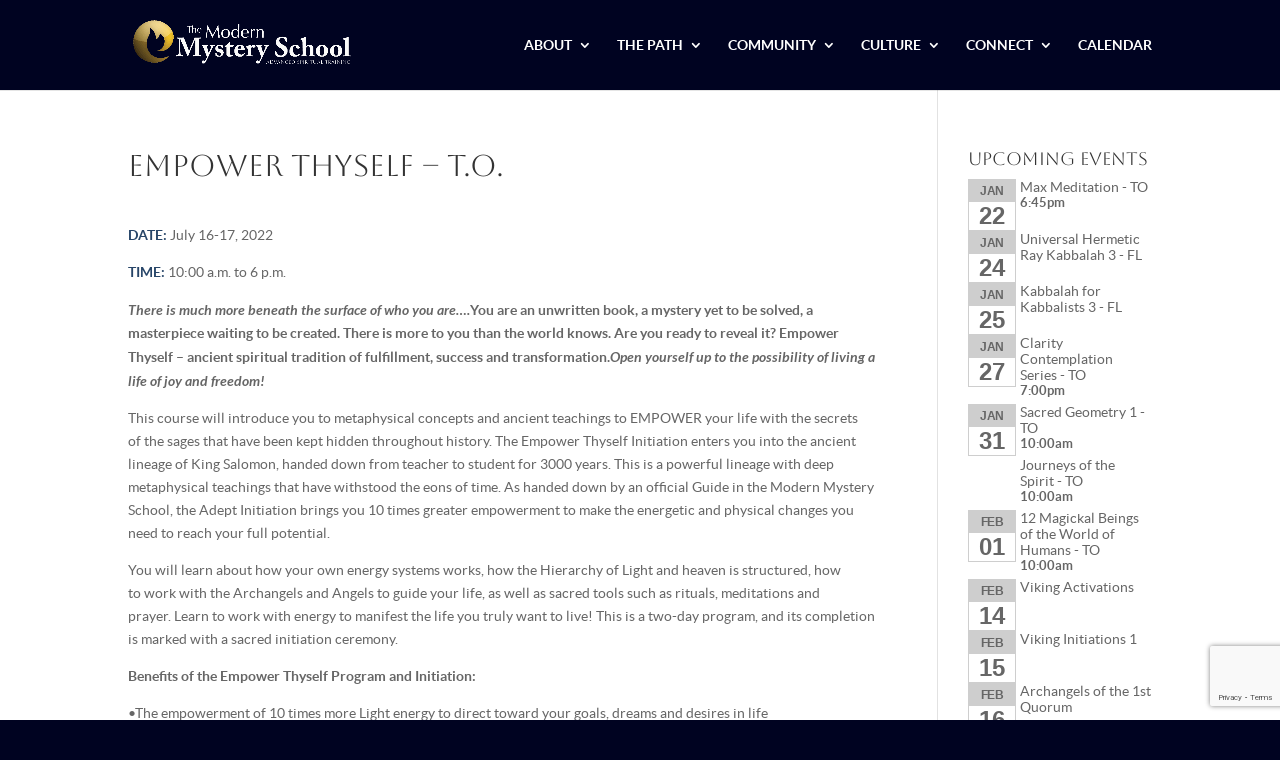

--- FILE ---
content_type: text/html; charset=utf-8
request_url: https://www.google.com/recaptcha/api2/anchor?ar=1&k=6LfPh_kdAAAAAMm9vcw_leCsNFVau0WdseWGcYQj&co=aHR0cHM6Ly9tb2Rlcm5teXN0ZXJ5c2Nob29saW50LmNvbTo0NDM.&hl=en&v=PoyoqOPhxBO7pBk68S4YbpHZ&size=invisible&anchor-ms=20000&execute-ms=30000&cb=4fkwr08shuk6
body_size: 49610
content:
<!DOCTYPE HTML><html dir="ltr" lang="en"><head><meta http-equiv="Content-Type" content="text/html; charset=UTF-8">
<meta http-equiv="X-UA-Compatible" content="IE=edge">
<title>reCAPTCHA</title>
<style type="text/css">
/* cyrillic-ext */
@font-face {
  font-family: 'Roboto';
  font-style: normal;
  font-weight: 400;
  font-stretch: 100%;
  src: url(//fonts.gstatic.com/s/roboto/v48/KFO7CnqEu92Fr1ME7kSn66aGLdTylUAMa3GUBHMdazTgWw.woff2) format('woff2');
  unicode-range: U+0460-052F, U+1C80-1C8A, U+20B4, U+2DE0-2DFF, U+A640-A69F, U+FE2E-FE2F;
}
/* cyrillic */
@font-face {
  font-family: 'Roboto';
  font-style: normal;
  font-weight: 400;
  font-stretch: 100%;
  src: url(//fonts.gstatic.com/s/roboto/v48/KFO7CnqEu92Fr1ME7kSn66aGLdTylUAMa3iUBHMdazTgWw.woff2) format('woff2');
  unicode-range: U+0301, U+0400-045F, U+0490-0491, U+04B0-04B1, U+2116;
}
/* greek-ext */
@font-face {
  font-family: 'Roboto';
  font-style: normal;
  font-weight: 400;
  font-stretch: 100%;
  src: url(//fonts.gstatic.com/s/roboto/v48/KFO7CnqEu92Fr1ME7kSn66aGLdTylUAMa3CUBHMdazTgWw.woff2) format('woff2');
  unicode-range: U+1F00-1FFF;
}
/* greek */
@font-face {
  font-family: 'Roboto';
  font-style: normal;
  font-weight: 400;
  font-stretch: 100%;
  src: url(//fonts.gstatic.com/s/roboto/v48/KFO7CnqEu92Fr1ME7kSn66aGLdTylUAMa3-UBHMdazTgWw.woff2) format('woff2');
  unicode-range: U+0370-0377, U+037A-037F, U+0384-038A, U+038C, U+038E-03A1, U+03A3-03FF;
}
/* math */
@font-face {
  font-family: 'Roboto';
  font-style: normal;
  font-weight: 400;
  font-stretch: 100%;
  src: url(//fonts.gstatic.com/s/roboto/v48/KFO7CnqEu92Fr1ME7kSn66aGLdTylUAMawCUBHMdazTgWw.woff2) format('woff2');
  unicode-range: U+0302-0303, U+0305, U+0307-0308, U+0310, U+0312, U+0315, U+031A, U+0326-0327, U+032C, U+032F-0330, U+0332-0333, U+0338, U+033A, U+0346, U+034D, U+0391-03A1, U+03A3-03A9, U+03B1-03C9, U+03D1, U+03D5-03D6, U+03F0-03F1, U+03F4-03F5, U+2016-2017, U+2034-2038, U+203C, U+2040, U+2043, U+2047, U+2050, U+2057, U+205F, U+2070-2071, U+2074-208E, U+2090-209C, U+20D0-20DC, U+20E1, U+20E5-20EF, U+2100-2112, U+2114-2115, U+2117-2121, U+2123-214F, U+2190, U+2192, U+2194-21AE, U+21B0-21E5, U+21F1-21F2, U+21F4-2211, U+2213-2214, U+2216-22FF, U+2308-230B, U+2310, U+2319, U+231C-2321, U+2336-237A, U+237C, U+2395, U+239B-23B7, U+23D0, U+23DC-23E1, U+2474-2475, U+25AF, U+25B3, U+25B7, U+25BD, U+25C1, U+25CA, U+25CC, U+25FB, U+266D-266F, U+27C0-27FF, U+2900-2AFF, U+2B0E-2B11, U+2B30-2B4C, U+2BFE, U+3030, U+FF5B, U+FF5D, U+1D400-1D7FF, U+1EE00-1EEFF;
}
/* symbols */
@font-face {
  font-family: 'Roboto';
  font-style: normal;
  font-weight: 400;
  font-stretch: 100%;
  src: url(//fonts.gstatic.com/s/roboto/v48/KFO7CnqEu92Fr1ME7kSn66aGLdTylUAMaxKUBHMdazTgWw.woff2) format('woff2');
  unicode-range: U+0001-000C, U+000E-001F, U+007F-009F, U+20DD-20E0, U+20E2-20E4, U+2150-218F, U+2190, U+2192, U+2194-2199, U+21AF, U+21E6-21F0, U+21F3, U+2218-2219, U+2299, U+22C4-22C6, U+2300-243F, U+2440-244A, U+2460-24FF, U+25A0-27BF, U+2800-28FF, U+2921-2922, U+2981, U+29BF, U+29EB, U+2B00-2BFF, U+4DC0-4DFF, U+FFF9-FFFB, U+10140-1018E, U+10190-1019C, U+101A0, U+101D0-101FD, U+102E0-102FB, U+10E60-10E7E, U+1D2C0-1D2D3, U+1D2E0-1D37F, U+1F000-1F0FF, U+1F100-1F1AD, U+1F1E6-1F1FF, U+1F30D-1F30F, U+1F315, U+1F31C, U+1F31E, U+1F320-1F32C, U+1F336, U+1F378, U+1F37D, U+1F382, U+1F393-1F39F, U+1F3A7-1F3A8, U+1F3AC-1F3AF, U+1F3C2, U+1F3C4-1F3C6, U+1F3CA-1F3CE, U+1F3D4-1F3E0, U+1F3ED, U+1F3F1-1F3F3, U+1F3F5-1F3F7, U+1F408, U+1F415, U+1F41F, U+1F426, U+1F43F, U+1F441-1F442, U+1F444, U+1F446-1F449, U+1F44C-1F44E, U+1F453, U+1F46A, U+1F47D, U+1F4A3, U+1F4B0, U+1F4B3, U+1F4B9, U+1F4BB, U+1F4BF, U+1F4C8-1F4CB, U+1F4D6, U+1F4DA, U+1F4DF, U+1F4E3-1F4E6, U+1F4EA-1F4ED, U+1F4F7, U+1F4F9-1F4FB, U+1F4FD-1F4FE, U+1F503, U+1F507-1F50B, U+1F50D, U+1F512-1F513, U+1F53E-1F54A, U+1F54F-1F5FA, U+1F610, U+1F650-1F67F, U+1F687, U+1F68D, U+1F691, U+1F694, U+1F698, U+1F6AD, U+1F6B2, U+1F6B9-1F6BA, U+1F6BC, U+1F6C6-1F6CF, U+1F6D3-1F6D7, U+1F6E0-1F6EA, U+1F6F0-1F6F3, U+1F6F7-1F6FC, U+1F700-1F7FF, U+1F800-1F80B, U+1F810-1F847, U+1F850-1F859, U+1F860-1F887, U+1F890-1F8AD, U+1F8B0-1F8BB, U+1F8C0-1F8C1, U+1F900-1F90B, U+1F93B, U+1F946, U+1F984, U+1F996, U+1F9E9, U+1FA00-1FA6F, U+1FA70-1FA7C, U+1FA80-1FA89, U+1FA8F-1FAC6, U+1FACE-1FADC, U+1FADF-1FAE9, U+1FAF0-1FAF8, U+1FB00-1FBFF;
}
/* vietnamese */
@font-face {
  font-family: 'Roboto';
  font-style: normal;
  font-weight: 400;
  font-stretch: 100%;
  src: url(//fonts.gstatic.com/s/roboto/v48/KFO7CnqEu92Fr1ME7kSn66aGLdTylUAMa3OUBHMdazTgWw.woff2) format('woff2');
  unicode-range: U+0102-0103, U+0110-0111, U+0128-0129, U+0168-0169, U+01A0-01A1, U+01AF-01B0, U+0300-0301, U+0303-0304, U+0308-0309, U+0323, U+0329, U+1EA0-1EF9, U+20AB;
}
/* latin-ext */
@font-face {
  font-family: 'Roboto';
  font-style: normal;
  font-weight: 400;
  font-stretch: 100%;
  src: url(//fonts.gstatic.com/s/roboto/v48/KFO7CnqEu92Fr1ME7kSn66aGLdTylUAMa3KUBHMdazTgWw.woff2) format('woff2');
  unicode-range: U+0100-02BA, U+02BD-02C5, U+02C7-02CC, U+02CE-02D7, U+02DD-02FF, U+0304, U+0308, U+0329, U+1D00-1DBF, U+1E00-1E9F, U+1EF2-1EFF, U+2020, U+20A0-20AB, U+20AD-20C0, U+2113, U+2C60-2C7F, U+A720-A7FF;
}
/* latin */
@font-face {
  font-family: 'Roboto';
  font-style: normal;
  font-weight: 400;
  font-stretch: 100%;
  src: url(//fonts.gstatic.com/s/roboto/v48/KFO7CnqEu92Fr1ME7kSn66aGLdTylUAMa3yUBHMdazQ.woff2) format('woff2');
  unicode-range: U+0000-00FF, U+0131, U+0152-0153, U+02BB-02BC, U+02C6, U+02DA, U+02DC, U+0304, U+0308, U+0329, U+2000-206F, U+20AC, U+2122, U+2191, U+2193, U+2212, U+2215, U+FEFF, U+FFFD;
}
/* cyrillic-ext */
@font-face {
  font-family: 'Roboto';
  font-style: normal;
  font-weight: 500;
  font-stretch: 100%;
  src: url(//fonts.gstatic.com/s/roboto/v48/KFO7CnqEu92Fr1ME7kSn66aGLdTylUAMa3GUBHMdazTgWw.woff2) format('woff2');
  unicode-range: U+0460-052F, U+1C80-1C8A, U+20B4, U+2DE0-2DFF, U+A640-A69F, U+FE2E-FE2F;
}
/* cyrillic */
@font-face {
  font-family: 'Roboto';
  font-style: normal;
  font-weight: 500;
  font-stretch: 100%;
  src: url(//fonts.gstatic.com/s/roboto/v48/KFO7CnqEu92Fr1ME7kSn66aGLdTylUAMa3iUBHMdazTgWw.woff2) format('woff2');
  unicode-range: U+0301, U+0400-045F, U+0490-0491, U+04B0-04B1, U+2116;
}
/* greek-ext */
@font-face {
  font-family: 'Roboto';
  font-style: normal;
  font-weight: 500;
  font-stretch: 100%;
  src: url(//fonts.gstatic.com/s/roboto/v48/KFO7CnqEu92Fr1ME7kSn66aGLdTylUAMa3CUBHMdazTgWw.woff2) format('woff2');
  unicode-range: U+1F00-1FFF;
}
/* greek */
@font-face {
  font-family: 'Roboto';
  font-style: normal;
  font-weight: 500;
  font-stretch: 100%;
  src: url(//fonts.gstatic.com/s/roboto/v48/KFO7CnqEu92Fr1ME7kSn66aGLdTylUAMa3-UBHMdazTgWw.woff2) format('woff2');
  unicode-range: U+0370-0377, U+037A-037F, U+0384-038A, U+038C, U+038E-03A1, U+03A3-03FF;
}
/* math */
@font-face {
  font-family: 'Roboto';
  font-style: normal;
  font-weight: 500;
  font-stretch: 100%;
  src: url(//fonts.gstatic.com/s/roboto/v48/KFO7CnqEu92Fr1ME7kSn66aGLdTylUAMawCUBHMdazTgWw.woff2) format('woff2');
  unicode-range: U+0302-0303, U+0305, U+0307-0308, U+0310, U+0312, U+0315, U+031A, U+0326-0327, U+032C, U+032F-0330, U+0332-0333, U+0338, U+033A, U+0346, U+034D, U+0391-03A1, U+03A3-03A9, U+03B1-03C9, U+03D1, U+03D5-03D6, U+03F0-03F1, U+03F4-03F5, U+2016-2017, U+2034-2038, U+203C, U+2040, U+2043, U+2047, U+2050, U+2057, U+205F, U+2070-2071, U+2074-208E, U+2090-209C, U+20D0-20DC, U+20E1, U+20E5-20EF, U+2100-2112, U+2114-2115, U+2117-2121, U+2123-214F, U+2190, U+2192, U+2194-21AE, U+21B0-21E5, U+21F1-21F2, U+21F4-2211, U+2213-2214, U+2216-22FF, U+2308-230B, U+2310, U+2319, U+231C-2321, U+2336-237A, U+237C, U+2395, U+239B-23B7, U+23D0, U+23DC-23E1, U+2474-2475, U+25AF, U+25B3, U+25B7, U+25BD, U+25C1, U+25CA, U+25CC, U+25FB, U+266D-266F, U+27C0-27FF, U+2900-2AFF, U+2B0E-2B11, U+2B30-2B4C, U+2BFE, U+3030, U+FF5B, U+FF5D, U+1D400-1D7FF, U+1EE00-1EEFF;
}
/* symbols */
@font-face {
  font-family: 'Roboto';
  font-style: normal;
  font-weight: 500;
  font-stretch: 100%;
  src: url(//fonts.gstatic.com/s/roboto/v48/KFO7CnqEu92Fr1ME7kSn66aGLdTylUAMaxKUBHMdazTgWw.woff2) format('woff2');
  unicode-range: U+0001-000C, U+000E-001F, U+007F-009F, U+20DD-20E0, U+20E2-20E4, U+2150-218F, U+2190, U+2192, U+2194-2199, U+21AF, U+21E6-21F0, U+21F3, U+2218-2219, U+2299, U+22C4-22C6, U+2300-243F, U+2440-244A, U+2460-24FF, U+25A0-27BF, U+2800-28FF, U+2921-2922, U+2981, U+29BF, U+29EB, U+2B00-2BFF, U+4DC0-4DFF, U+FFF9-FFFB, U+10140-1018E, U+10190-1019C, U+101A0, U+101D0-101FD, U+102E0-102FB, U+10E60-10E7E, U+1D2C0-1D2D3, U+1D2E0-1D37F, U+1F000-1F0FF, U+1F100-1F1AD, U+1F1E6-1F1FF, U+1F30D-1F30F, U+1F315, U+1F31C, U+1F31E, U+1F320-1F32C, U+1F336, U+1F378, U+1F37D, U+1F382, U+1F393-1F39F, U+1F3A7-1F3A8, U+1F3AC-1F3AF, U+1F3C2, U+1F3C4-1F3C6, U+1F3CA-1F3CE, U+1F3D4-1F3E0, U+1F3ED, U+1F3F1-1F3F3, U+1F3F5-1F3F7, U+1F408, U+1F415, U+1F41F, U+1F426, U+1F43F, U+1F441-1F442, U+1F444, U+1F446-1F449, U+1F44C-1F44E, U+1F453, U+1F46A, U+1F47D, U+1F4A3, U+1F4B0, U+1F4B3, U+1F4B9, U+1F4BB, U+1F4BF, U+1F4C8-1F4CB, U+1F4D6, U+1F4DA, U+1F4DF, U+1F4E3-1F4E6, U+1F4EA-1F4ED, U+1F4F7, U+1F4F9-1F4FB, U+1F4FD-1F4FE, U+1F503, U+1F507-1F50B, U+1F50D, U+1F512-1F513, U+1F53E-1F54A, U+1F54F-1F5FA, U+1F610, U+1F650-1F67F, U+1F687, U+1F68D, U+1F691, U+1F694, U+1F698, U+1F6AD, U+1F6B2, U+1F6B9-1F6BA, U+1F6BC, U+1F6C6-1F6CF, U+1F6D3-1F6D7, U+1F6E0-1F6EA, U+1F6F0-1F6F3, U+1F6F7-1F6FC, U+1F700-1F7FF, U+1F800-1F80B, U+1F810-1F847, U+1F850-1F859, U+1F860-1F887, U+1F890-1F8AD, U+1F8B0-1F8BB, U+1F8C0-1F8C1, U+1F900-1F90B, U+1F93B, U+1F946, U+1F984, U+1F996, U+1F9E9, U+1FA00-1FA6F, U+1FA70-1FA7C, U+1FA80-1FA89, U+1FA8F-1FAC6, U+1FACE-1FADC, U+1FADF-1FAE9, U+1FAF0-1FAF8, U+1FB00-1FBFF;
}
/* vietnamese */
@font-face {
  font-family: 'Roboto';
  font-style: normal;
  font-weight: 500;
  font-stretch: 100%;
  src: url(//fonts.gstatic.com/s/roboto/v48/KFO7CnqEu92Fr1ME7kSn66aGLdTylUAMa3OUBHMdazTgWw.woff2) format('woff2');
  unicode-range: U+0102-0103, U+0110-0111, U+0128-0129, U+0168-0169, U+01A0-01A1, U+01AF-01B0, U+0300-0301, U+0303-0304, U+0308-0309, U+0323, U+0329, U+1EA0-1EF9, U+20AB;
}
/* latin-ext */
@font-face {
  font-family: 'Roboto';
  font-style: normal;
  font-weight: 500;
  font-stretch: 100%;
  src: url(//fonts.gstatic.com/s/roboto/v48/KFO7CnqEu92Fr1ME7kSn66aGLdTylUAMa3KUBHMdazTgWw.woff2) format('woff2');
  unicode-range: U+0100-02BA, U+02BD-02C5, U+02C7-02CC, U+02CE-02D7, U+02DD-02FF, U+0304, U+0308, U+0329, U+1D00-1DBF, U+1E00-1E9F, U+1EF2-1EFF, U+2020, U+20A0-20AB, U+20AD-20C0, U+2113, U+2C60-2C7F, U+A720-A7FF;
}
/* latin */
@font-face {
  font-family: 'Roboto';
  font-style: normal;
  font-weight: 500;
  font-stretch: 100%;
  src: url(//fonts.gstatic.com/s/roboto/v48/KFO7CnqEu92Fr1ME7kSn66aGLdTylUAMa3yUBHMdazQ.woff2) format('woff2');
  unicode-range: U+0000-00FF, U+0131, U+0152-0153, U+02BB-02BC, U+02C6, U+02DA, U+02DC, U+0304, U+0308, U+0329, U+2000-206F, U+20AC, U+2122, U+2191, U+2193, U+2212, U+2215, U+FEFF, U+FFFD;
}
/* cyrillic-ext */
@font-face {
  font-family: 'Roboto';
  font-style: normal;
  font-weight: 900;
  font-stretch: 100%;
  src: url(//fonts.gstatic.com/s/roboto/v48/KFO7CnqEu92Fr1ME7kSn66aGLdTylUAMa3GUBHMdazTgWw.woff2) format('woff2');
  unicode-range: U+0460-052F, U+1C80-1C8A, U+20B4, U+2DE0-2DFF, U+A640-A69F, U+FE2E-FE2F;
}
/* cyrillic */
@font-face {
  font-family: 'Roboto';
  font-style: normal;
  font-weight: 900;
  font-stretch: 100%;
  src: url(//fonts.gstatic.com/s/roboto/v48/KFO7CnqEu92Fr1ME7kSn66aGLdTylUAMa3iUBHMdazTgWw.woff2) format('woff2');
  unicode-range: U+0301, U+0400-045F, U+0490-0491, U+04B0-04B1, U+2116;
}
/* greek-ext */
@font-face {
  font-family: 'Roboto';
  font-style: normal;
  font-weight: 900;
  font-stretch: 100%;
  src: url(//fonts.gstatic.com/s/roboto/v48/KFO7CnqEu92Fr1ME7kSn66aGLdTylUAMa3CUBHMdazTgWw.woff2) format('woff2');
  unicode-range: U+1F00-1FFF;
}
/* greek */
@font-face {
  font-family: 'Roboto';
  font-style: normal;
  font-weight: 900;
  font-stretch: 100%;
  src: url(//fonts.gstatic.com/s/roboto/v48/KFO7CnqEu92Fr1ME7kSn66aGLdTylUAMa3-UBHMdazTgWw.woff2) format('woff2');
  unicode-range: U+0370-0377, U+037A-037F, U+0384-038A, U+038C, U+038E-03A1, U+03A3-03FF;
}
/* math */
@font-face {
  font-family: 'Roboto';
  font-style: normal;
  font-weight: 900;
  font-stretch: 100%;
  src: url(//fonts.gstatic.com/s/roboto/v48/KFO7CnqEu92Fr1ME7kSn66aGLdTylUAMawCUBHMdazTgWw.woff2) format('woff2');
  unicode-range: U+0302-0303, U+0305, U+0307-0308, U+0310, U+0312, U+0315, U+031A, U+0326-0327, U+032C, U+032F-0330, U+0332-0333, U+0338, U+033A, U+0346, U+034D, U+0391-03A1, U+03A3-03A9, U+03B1-03C9, U+03D1, U+03D5-03D6, U+03F0-03F1, U+03F4-03F5, U+2016-2017, U+2034-2038, U+203C, U+2040, U+2043, U+2047, U+2050, U+2057, U+205F, U+2070-2071, U+2074-208E, U+2090-209C, U+20D0-20DC, U+20E1, U+20E5-20EF, U+2100-2112, U+2114-2115, U+2117-2121, U+2123-214F, U+2190, U+2192, U+2194-21AE, U+21B0-21E5, U+21F1-21F2, U+21F4-2211, U+2213-2214, U+2216-22FF, U+2308-230B, U+2310, U+2319, U+231C-2321, U+2336-237A, U+237C, U+2395, U+239B-23B7, U+23D0, U+23DC-23E1, U+2474-2475, U+25AF, U+25B3, U+25B7, U+25BD, U+25C1, U+25CA, U+25CC, U+25FB, U+266D-266F, U+27C0-27FF, U+2900-2AFF, U+2B0E-2B11, U+2B30-2B4C, U+2BFE, U+3030, U+FF5B, U+FF5D, U+1D400-1D7FF, U+1EE00-1EEFF;
}
/* symbols */
@font-face {
  font-family: 'Roboto';
  font-style: normal;
  font-weight: 900;
  font-stretch: 100%;
  src: url(//fonts.gstatic.com/s/roboto/v48/KFO7CnqEu92Fr1ME7kSn66aGLdTylUAMaxKUBHMdazTgWw.woff2) format('woff2');
  unicode-range: U+0001-000C, U+000E-001F, U+007F-009F, U+20DD-20E0, U+20E2-20E4, U+2150-218F, U+2190, U+2192, U+2194-2199, U+21AF, U+21E6-21F0, U+21F3, U+2218-2219, U+2299, U+22C4-22C6, U+2300-243F, U+2440-244A, U+2460-24FF, U+25A0-27BF, U+2800-28FF, U+2921-2922, U+2981, U+29BF, U+29EB, U+2B00-2BFF, U+4DC0-4DFF, U+FFF9-FFFB, U+10140-1018E, U+10190-1019C, U+101A0, U+101D0-101FD, U+102E0-102FB, U+10E60-10E7E, U+1D2C0-1D2D3, U+1D2E0-1D37F, U+1F000-1F0FF, U+1F100-1F1AD, U+1F1E6-1F1FF, U+1F30D-1F30F, U+1F315, U+1F31C, U+1F31E, U+1F320-1F32C, U+1F336, U+1F378, U+1F37D, U+1F382, U+1F393-1F39F, U+1F3A7-1F3A8, U+1F3AC-1F3AF, U+1F3C2, U+1F3C4-1F3C6, U+1F3CA-1F3CE, U+1F3D4-1F3E0, U+1F3ED, U+1F3F1-1F3F3, U+1F3F5-1F3F7, U+1F408, U+1F415, U+1F41F, U+1F426, U+1F43F, U+1F441-1F442, U+1F444, U+1F446-1F449, U+1F44C-1F44E, U+1F453, U+1F46A, U+1F47D, U+1F4A3, U+1F4B0, U+1F4B3, U+1F4B9, U+1F4BB, U+1F4BF, U+1F4C8-1F4CB, U+1F4D6, U+1F4DA, U+1F4DF, U+1F4E3-1F4E6, U+1F4EA-1F4ED, U+1F4F7, U+1F4F9-1F4FB, U+1F4FD-1F4FE, U+1F503, U+1F507-1F50B, U+1F50D, U+1F512-1F513, U+1F53E-1F54A, U+1F54F-1F5FA, U+1F610, U+1F650-1F67F, U+1F687, U+1F68D, U+1F691, U+1F694, U+1F698, U+1F6AD, U+1F6B2, U+1F6B9-1F6BA, U+1F6BC, U+1F6C6-1F6CF, U+1F6D3-1F6D7, U+1F6E0-1F6EA, U+1F6F0-1F6F3, U+1F6F7-1F6FC, U+1F700-1F7FF, U+1F800-1F80B, U+1F810-1F847, U+1F850-1F859, U+1F860-1F887, U+1F890-1F8AD, U+1F8B0-1F8BB, U+1F8C0-1F8C1, U+1F900-1F90B, U+1F93B, U+1F946, U+1F984, U+1F996, U+1F9E9, U+1FA00-1FA6F, U+1FA70-1FA7C, U+1FA80-1FA89, U+1FA8F-1FAC6, U+1FACE-1FADC, U+1FADF-1FAE9, U+1FAF0-1FAF8, U+1FB00-1FBFF;
}
/* vietnamese */
@font-face {
  font-family: 'Roboto';
  font-style: normal;
  font-weight: 900;
  font-stretch: 100%;
  src: url(//fonts.gstatic.com/s/roboto/v48/KFO7CnqEu92Fr1ME7kSn66aGLdTylUAMa3OUBHMdazTgWw.woff2) format('woff2');
  unicode-range: U+0102-0103, U+0110-0111, U+0128-0129, U+0168-0169, U+01A0-01A1, U+01AF-01B0, U+0300-0301, U+0303-0304, U+0308-0309, U+0323, U+0329, U+1EA0-1EF9, U+20AB;
}
/* latin-ext */
@font-face {
  font-family: 'Roboto';
  font-style: normal;
  font-weight: 900;
  font-stretch: 100%;
  src: url(//fonts.gstatic.com/s/roboto/v48/KFO7CnqEu92Fr1ME7kSn66aGLdTylUAMa3KUBHMdazTgWw.woff2) format('woff2');
  unicode-range: U+0100-02BA, U+02BD-02C5, U+02C7-02CC, U+02CE-02D7, U+02DD-02FF, U+0304, U+0308, U+0329, U+1D00-1DBF, U+1E00-1E9F, U+1EF2-1EFF, U+2020, U+20A0-20AB, U+20AD-20C0, U+2113, U+2C60-2C7F, U+A720-A7FF;
}
/* latin */
@font-face {
  font-family: 'Roboto';
  font-style: normal;
  font-weight: 900;
  font-stretch: 100%;
  src: url(//fonts.gstatic.com/s/roboto/v48/KFO7CnqEu92Fr1ME7kSn66aGLdTylUAMa3yUBHMdazQ.woff2) format('woff2');
  unicode-range: U+0000-00FF, U+0131, U+0152-0153, U+02BB-02BC, U+02C6, U+02DA, U+02DC, U+0304, U+0308, U+0329, U+2000-206F, U+20AC, U+2122, U+2191, U+2193, U+2212, U+2215, U+FEFF, U+FFFD;
}

</style>
<link rel="stylesheet" type="text/css" href="https://www.gstatic.com/recaptcha/releases/PoyoqOPhxBO7pBk68S4YbpHZ/styles__ltr.css">
<script nonce="R8eqbMXPY6yO5Cie8YxRng" type="text/javascript">window['__recaptcha_api'] = 'https://www.google.com/recaptcha/api2/';</script>
<script type="text/javascript" src="https://www.gstatic.com/recaptcha/releases/PoyoqOPhxBO7pBk68S4YbpHZ/recaptcha__en.js" nonce="R8eqbMXPY6yO5Cie8YxRng">
      
    </script></head>
<body><div id="rc-anchor-alert" class="rc-anchor-alert"></div>
<input type="hidden" id="recaptcha-token" value="[base64]">
<script type="text/javascript" nonce="R8eqbMXPY6yO5Cie8YxRng">
      recaptcha.anchor.Main.init("[\x22ainput\x22,[\x22bgdata\x22,\x22\x22,\[base64]/[base64]/[base64]/[base64]/[base64]/UltsKytdPUU6KEU8MjA0OD9SW2wrK109RT4+NnwxOTI6KChFJjY0NTEyKT09NTUyOTYmJk0rMTxjLmxlbmd0aCYmKGMuY2hhckNvZGVBdChNKzEpJjY0NTEyKT09NTYzMjA/[base64]/[base64]/[base64]/[base64]/[base64]/[base64]/[base64]\x22,\[base64]\\u003d\\u003d\x22,\x22JMKcWhbDh8OEwoNTw64TEsOZFSrDghPCthoyw60ow4TDu8Kcw7LCi2IRG2BuUMOpMMO/K8Oaw57DhSl3wpvCmMO/RDUjdcOxasOYwpbDm8OoLBfDjcKiw4Qww6U+WyjDisK0fQ/CmmxQw47CucKubcKpwqvCjV8Qw6/Dn8KGCsOkPMOYwpAOEHnCkygld0hiwqTCrSQVMMKAw4LCvwLDkMOXwoseDw3CjHHCm8O3wp9aElRUwokgQVTCtg/CvsOsUzsQwq/DoAgtZXUYeXIGWxzDoC99w5E6w6RdIcK6w7xofMOlZsK9woRbw7o3cy9mw7zDvn1aw5V5JsODw4UywrvDjU7CszsUZ8O+w79cwqJBbsK5wr/[base64]/TsKtw7FmGmBoZ8Oxw75CBsK4JcOtFHpCAlrCm8OlbcOIRk3Co8OmNSjCnQ/[base64]/DmcKIwqhpAsO6aE7DsREMwoBVw7x1FWU7wqTDgMOzw7Y+HGtGACHCh8KwAcKrTMOFw5J1OywBwpIRw4vCqlsiw5vDl8KmJMObCsORG8KveXPCpEJtW1/DjMKTwqlBNMOZw4LDkMKiYFfCnw7DmMOEHsKIwqYnwpnCgMO5wofDssK/dcOFw5nCrk0ZFMKOwp7CnsOgBGfDpH8PJcOoDEBIwpPDqcOgU2DDlEI9DsO3woZLTlVBXzbDtcKUw6FncMOhfl/DrQvDtcK/w6hvwql3wrnDj1rDj35pwofCiMKYwoxyJsKwfsOQGQbChsK/AFVIwrUZA3wFYHbCn8KTwqEvQENaAcKvwq3ClnLDosKPw5VJw6Fww7vDocKkOGsNBMOzOBzCizDDnMKNw65eDULCmcK1ZUTDisKWw4Qww4V9wrVqAHnDoMONLMKNU8KXV0tzw6vDg1d/CjvCvUpeecKAMEVCwrnCmsKHKXfDocK1EcK+w6zCq8OoOcOnwplnwqnDhMKaL8O1w6LCpMKkdMKJF3bCqBPCsjgaccKew5HDrcOgw51Ow6U0J8ODw69RDALDrDZ2HcOpLcK0ezEUw49HVMOcbMOiw5rCpcKTw51pYhbCmsOKwo/CsT3DizXDmcOENMKdwq/DkmzClk7Dh1LCtEhvwp0nQsOkw4TCgMO4w5s0wqLDvcOvXFZzw7xDR8OveVVSwok5wrjDnXxBfnvCpSrCiMK3w51BY8Ocwqcrw5osw7DDhsOHAkpZwpPCmjALVcKAKsKnPMOdw4bCgkgqPcK/wrzCnMOuGVNSw5TDrcKUwrVYbMOtw63CkSAWSUXDoBrDjcOYw5Z3w6LDgcKcw63Dt0fDtFnCmT7DlsOKw7ZxwrxMd8KVwqt3byM2LMKIJ3AxEcKrwpZ4w4HCoxbDtH7DrnfDqcKvwrPDvVfDm8O6w7/DomHDrMOyw5XCni0nw4dxw6NiwpdOe3hUP8KJw7ImwozDicOhw6zDsMKuZz/CnsK1eQoAcsKse8O8fsK5w4RSF8OVw4g9XkLDoMKUwqLDhGR4w5fCoXPDgAfDvi4TCzVlwonCt1PCisKbXsOnwpIuD8KiK8OUwp3CkHt8eW09LsOtw64JwpM/[base64]/Cp8KNc0TCtcOgw5/DtxdEJUgRw7x/LEvCkUo0wqLDqsKRwqPDpi/Ch8OlQH/Ck33Cu1lBBS4Gw54wQcO9HMKUw6HDiy/DtEnDq3NXWFICwrMIE8KIwoxNw48LaH9gEcO/[base64]/Dr8KfWVY2F8Oww4XCnF5Xw7zDtcOUwpTDucKhFTbDkVdKMT5/dQ/[base64]/CvMKcw4pPw4tBwozClsOHb8ObCMO0MMO/GsKRw7MjLyjDpWzDqsO+wpJ7bMO4XcKcJgnDncK5w400wr/ChUfDpSLDlMOGw7cMw5RTHMK+wrHDuMOiKcKZQsO2w73Dk08Kw6RpDkJaw6towrMow7FuUw4Ww6vCrhAjJcKowp9/wrnDswnCqk9ifSLCnF3CvsOrw6NCwpfCuT7DicORwp/[base64]/DpCXCvj7DsG0Mw4wHwpbCiEDCmFFyQsKGIBAzwr7Dt8KoMFTDhRfCm8OpwqMLwrU1w6QCSQnChhrClcKCw60gwp4Ca2sKw6UwGMKwYcOZY8OAwq5Xw4bDoQkiw4rDs8KkWQLCn8O4w75Owo7CtcK5T8OgDlfChgnCgiLCp3XCsEPDplZEw6lqwp/CosK8w7wowoxkHcKCBGhaw6XCpcKtw4/[base64]/PsOXw5/Cl8OBbcO0wovDilfCghzDpgjCsBd2dcK/[base64]/[base64]/DocKNw7nDrjwnbsOvw7DDrMKGecOWw5nDp8KLw43CgClSw4x7wqVsw6R/wpDCrTIxw5l1GFXDncOEDyjDnETDpMOdQsOCw5N9w7UbN8K2wrjDmsOFEF/CkzcSOBbDgj9Awq1hw4vDvlR8IiXCix4KNsKjUEBKw5pRCztzwr7DisKzCk17wpJUwol8w6cXPsKte8OHw5rDk8OcwoTDssONw6N1w5zCgi1Nw7rDq3zCtcOSek/CimvCrMOML8OuenEYw4sqw6dQPDPDkwdjwqQzw6dwHy8vdcOEXMOkF8KGTsOswr9ww5bCqMK5C1bClX5nwqYsUsO/w6PDmkU7cG7DvR/Dp0JowqvCjBc2SsOINCDDnkPCgRJvSg/DicOLw45ZUsOkAcKGw5FcwrsFw5YNFEIowobDk8K+wrbCtU1EwoPDh0ArLFlWNsOKw4/ChkDCrikQwpLDrj0nXlgoIcOfFX3CqMK/woPDu8KrRVzDhhJFOsKwwrEFd3rCr8KswqpbCGIvbsOTw7rDmg7DhcOuwroiVzDCtGNYw414wrtwBMOGDD/DlF/DusONw6U3woR5FRfDu8KEOW3DosO2w7DDj8K5RSQ+UMK0wpDDoFgiTnY+wpQHKVfDo2/Cqit/TcO/wrkpw6HCv27Ds1nDpAvDjxDDjy/DrcKED8KUfiEYwpEgGjU7w6EVw6QDLcK/NgMAfEA3KikUw7TCsVHDkxjCvcOSw6JlwoMZw7fDmMKlw7RvDsOkw5HDocOsJgLCh07Dg8OkwqEuwogkw4cXJl/CpXRFw4VNQgXCk8KqQcO0RjrChE4KY8O2wpU3NlFGHsKAw7jCswRswq3Du8K+wo3Dm8OKHRwFZMKSwr7Do8OuXSTChcOZw6fCgjHCrsOzwqTDpcKMwrNUEBXCvMKFVMKmUCTChcKMwprCiyg/wprDiHJ5woDCoyIJwovCp8KOwpp5w6EHwoTDkcKZYsOLwozDqzQ8w5YnwpNzw4LDsMKTw6Idw7VhIsKwPgTDkGzDvsOAw5Unw7taw40Fw5o3XxdAB8K7RsOYwp0POB3DoT/Dn8KSfkw1DsKAInZiw6cZw7jDmcOUw7bCksK2L8Kcd8ORWUnDicKudcKhw7LCn8KBX8O0wqDCkUvDlGrDryLDjC1zC8KuBMK/WwbDncKZDlcZw6TCmQjCj3smwq7DpsKew6Z4wqvCusOaDcKPfsK+AsOHwpsJISXCu19kZkTCkMO9bQM6IcKcwok/w401acOSw6NPwrd4wqJOR8OSE8Kiw6NLfgRHw5ZJwrHCtsOVYcORZzvCkcOEw79fw7/DkMKdf8Ofw5TDqcOMw4cjw5fCr8OhRxfDpnIFwpXDpcO/SFdlTMOmBHTDscKcwoZ/w6vDl8OVwpMXwrnCpH5cw7cxwoYJw6g2dALDin/DrmHComrCtcOgWk3CsFxvY8KlUT/DnMOJw4sQX0FgeHFvMsOSw6XCgsO9PkXDrjUOUFEqfGHCtxIIbAogHlYkTsOXKV/Cq8K0HcK7w6jCjsKpODt7UwHCv8OBdsO/w4jCtXPDvEXCpsOzwobChgluLsKhw6XCpCvCkkjCjsKTwpDCmcOPNHEoJVrDtgY3dBR1IcOHw6rCsHphaUlgdwbDvsOPYMOoOsOoDcKmIsO1wr1rHDDDpsOmLnHDucKew6YNMsOEw5NvwozCjGlmw6zDq0hoEcOucsKMQcO5X33DrF/CpAdlwqnCuhrCtlBxK1DDhcKAD8OuY23Dml9yGsKbwrFIdx/CihxWw7Jiw7rCmsKzwrloRzPClwPCix4lw7/DvyIgwpDDpV9Two7ClE9Pw6PCqh4owqskw7ICwp81w50pw68+JMKhwrnDvFfCmcOJM8OOScOEwqHCgzFDUDEBcsKxw6TCgsOeKMKywplDwoBCMAxewpzCpG4Hw5HCvy1uw5PCmW17w59lw7TDrQcNwq8bw6bCn8KefjbDuBpVe8OXU8KVw4fCm8OOa0EkGcO5w7zCoi/DjMKyw7HDlcOlX8KUKTIQTzwuw4zCimt8w53Dv8KGwpsgwocbwrrCig3CsMOXfsKNwo10XRMtJMOUwrcpw6jCpMKkwoxAXcK/BMKiGVLDrMOVw7TDojPDoMKVIcOyVMOmI39DURoHwrBRw4RIw6nCpz/CoR8LK8OydgXDvnAHa8OBw6LChkBvwqnClBJSS1PCrHDDpC1Tw4J9DMOIQxlew6g0Bi5QwoDDqE/DvsO8w54IcsOxIsKFMcK0w6Y4WsKHw7HDv8ObQsKOw7fCvsOHFUnDmcKnw7gkAk/CvDfCuFsNDsOPX1Qjw53Ct2PCjMOfBmrCg0Anw4FSwq3Co8KOwpvCnMKAez3CtUrCq8KXw5TCqsO9eMKCw5cVwqnDvcKmLVAFYRc4MsKiw7fCqWjDsFrCiB8Qw5l/wq7Dl8OfVsKTCjfCr3cZUsK6woLCu18rXSgAw5bCkyx7woNsdmDDv0HDmX8EBsKPw4/DmMKHw6c0AQXDocOBwp/DjcOEDcOUWsOEcsK6wpPDt1rDohjDqMO/FMKGDwLCtiJQBcO+wo4QQsOVwoA0QMKRw4lbwp9MFMOvwqDDo8KIcjkuw6LDh8KhBi/DoH7CvsOSITjDnHZifWxVw4nCiUXCmhjDiiwrd2rDoj3CinwXRCo+wrfDosOeYx3Cm2YOSyJgasK/wp3DrVg4w601w5E+w4cEwrzCqcKQLgbDv8Kkwr5rwrPDrlcKw5NdOAkNQWrCgm/CsHQ+w78PfsOSAgZxw4HDrMOOwp3DuXgyNcOZw7BWU0MzwoXCksKbwoHDv8Otw7DCoMOUw4bDs8K7VW5uwrHCnwNXIy3DgMO9HcKnw7vDjcO+w6liw5bCvsKuwp/Cv8KVDEbCqzFtw7PCk3/DqGnDhMOuw6M2dcKJWMK7AVfCkFZPwpLCsMK9w6Qgw63DscKaw4PCrG0UdsOFw7jDjMOrw5VHdsK9bnzCtsO4CwDCkcKRV8KaW1xYeCdew4wQUnh8bsOMYMK9w5rCj8KKw4ULcMOIScKESGFJbsKcwo/[base64]/[base64]/[base64]/CnWvDo8KufcKZw4MyfnRow48PwqYUf2dXRcKgw4Rcwq7Dii4gwpDCiUvCt3HCoERLwoXCrsK6w5zCpTMCw5dqwqlxPMO7wo/[base64]/YsKcw6HDn8Oyw4HCusK9wpNhwokBwo5fw6TDlmvCi2LDhnPDq8OTw7vDtS5DwoRoRcKefcK5NcO6wpPCmcKMa8KQwrNpcVJ4I8KjHcOnw54nwpRqU8K6wrwFXW9ywoFpfsKEw640wp/[base64]/CqWnCl3Rzw5LDjhbCl8KVZV8Hw4zCs8KdMCnDqsKfw706GWTCvnrCvMKcw7LClRUpwpzCtRLCl8Oow5AKwoc8w7DDkTE5GMK/[base64]/Dv3Ajw5Mhw5FSw5fCoy7CkF9Cw7/DpiwIKinCpltOwpbChmjCoEPDoMK2Akocw5XCjgDDjkzCvcKiw5nDkcOFw6Rbw4RXB2PCsFNnw6DDv8KdBsK/w7LChcO4wrtTCsOsDsO5wqBuw4d4TV0jai/DvMO+w43DhSvCh0vDtmrDrDF/UlBHcBHChcO4bUI6wrLChcO8wrh9BcOmwqxXFSnCoUcOwobCtcOnw4XDiEYqWBfCjVN7wpYOMMOiw4HCjinDiMOZw68DwooZw6B0w7AhwrTDpMKhw6TCrsOEcMKRw4dWw6nCjiEGd8OYAMKQw6TDj8Ktwp/CgsK2Z8KAw6jCjQJkwoZLwoV4QxfDinzDlEJzJW4Yw7cCIsOTA8Oxw7FyM8OSE8ONdywrw5zCl8KYw6HDokXDjxHDtFQCw6hIwrUUwpPCpTknwobCsitsHMKTwpxCwq3Ch8Klw58sw5UqDMKsfnbCmV1XE8OZJy0Ow5/CkcODJ8KPFGAfwqpBRMKdcMK4w7Vrw77Co8OGeAMlw4NlwozCmQjCmcOadsOKGjvCs8OWwoRIw4UPw6XDk3jDrhNyw5Q7EzvClRsyHcOMwrzDoQsZwqjCvMKHY0kcw6jClcOUw53DocKAfEFYwqklwq3Chxk9YTvDnDnCusOmwqTCmB9RKcOYL8KRwo7Dr3/DqVfCp8KIfU4vw68/[base64]/wpXCukjCp1wmQMOhw67DlToZPsKEB8OzU2k/wqzCh8OlRBzDosKDw6xnRS/DncOvwqZPc8O/XwfDh09Vw5Z8woHCkMOlXcOqwrfDusKkwrnCpXl+w5TCiMKSPB7DvMOgw79UEsKbKBUfH8KSR8OXwpzDtHVwP8OIdcKrw4DCtR/[base64]/K8K2HMObw4A2AsKfAMKiwqvDlV3CisOvwoRAwrzCjjEBLUPCh8OKwpxhGGU4w7t/w70WesKXw4PCrH8Sw71FOw/[base64]/CssOvw5bDjBbDt0rCrMO6F8K8w7QgVi9Zw5ciJxVDw7HDhcKTw4LCj8KJwp/[base64]/Duxh+G8K6KsOvUMKDw5VkLhvDhcO/w6TDicOdwp3CpsKvw6oOE8Kjw5HDkMO3ey7CjcKLZsOyw5FLwp7CoMKqwodmdcOTGsKkwpogw6/[base64]/CsyvCgcK8fgs9ARDCo8OEwrATwoITMsKoV8OVwpXCj8O3eRpwwr92UMOfCsKrw4DCh2BHbcKewph2RA0BCMOBw4fCgmjDv8OLw6LDpMKowq/[base64]/Dr01eTcOgwq7Djwhdw5wIQ8Ksw7LCocKlw4pqN8KiHC5XwqXDgcK/YsK+fsKiHMKswo8Tw4bDlnQEw5ltXkFvw6HDjcObwr7CmUBTd8O3w6zDk8KZPcO/O8OGBCFmw6UWwoTCtMKJwpXCmMOQccOewqVpwpwPS8OLwpLCpFdhXsKDLcO0wrI9VkjDkQ7Dr1PDs13CscKGw7R6w5rDm8O/w7BNTDnCvhfDsTBFw68tX0/[base64]/Cm0/Chw3Dvm/DpGTDtnbDksORw5oYJEvCkWdkCMOgw4ckwo/DtsKqw6IQw6c9C8OpE8KswrhpKsKewobCucKXwqlPw6dpw7sWwp1VXsOfw4BPVR/CvUV3w6DCugDCmMOTwqYsCnnCqThMwodnwr4dFsKQdsOuwo0vw4B2w59ewoQdQXHDghDCqRnDoXNcw4fDlsKdY8OQw6zCmcKzw6bDqcKzwqTDlsKsw6LDk8OgCit2WkpVwoLCuAx/TMKkL8OAdsKdwoVMwqHDrSQgwocnwqtowrpXT2ktw6ksUE8/AMK4e8O6PDYIw6LDpMOtw7/DqA1NS8OxXWvCjMODTsOEcA/[base64]/MTPClcKuL8Okw5hUwpjClsK9wrLCq2NOwpHCssK9O8KKwrnCo8KtEnbClEHDvsKvwr/DtMOIXsOVBCDCmMKJwoTDgSTCkcOiKErCsMKMUEg2w7QCw5TDiGvCqV7Dt8K8w7AWGAHDuWvDqcKyPcOjVsOlVMKHYirDpW9twpJsZsOMAgUhfQtBwpnCnMKDTWjDgsOuw67DlcOHXlUdZy/DhMOOe8OZRw9ZCk1iwoLCmgZawrvDu8OWKzArw4LCl8Kewrthw7Mjw4jCim53w69HOGpXw4rDncK7wojCs0fDlxZnUsOhI8OswobDnsKwwqMHOCZaSkVOeMOfbsOROsKWU0rCkcKbWMK9NMK8w4LDn1jCviwtJWE1w4/DrsOZDFXCi8K9LljDqMK6TQLDkAPDkW7CqA/CssKiwp0jw67CkFZJcHzDq8OsXMK5w7Vkd1zDj8KYEjwRwqt5PyI0BEJ0w7nDosO/[base64]/[base64]/Do07CtnvCpUhDwqwhRnBfTcKnwqfDmiPDmTc6w7TCqljDmMOBdcKYwp50wo/Dv8KvwpUdwrnCt8Knw5Fbw7VrwojDj8OWw7jCnTvDki3ChMO8aAbCucKrMcOEwq7CkVfDicKjw6xddsKjw7Y3EsOHasK8wo8WKsKXw6vDvsOYYRzCtVrDvl4XwosAUlVjCyvDtnrCpsO9BT1Xw4k5wrtOw5/Dp8KQw5YCCMKmw7UpwrQBwqzChhvDoG7CvsKuwqbDuVXCpcKZwrXCgyHDgsOOQsK2LDPCqjTCll/DscOCMEFawpXDt8Kpw6tMTFNswqbDnULDtMKCUzvCvMOAw47CuMKZwrXChsK8wq8gw7jDv3/Dhn7CuxrCo8O9FEvCncKzAsO7RMOnGXlrw53CtWXDsw8ow4LCgMKlwp1RNsO/OghSX8Ovw4M3w6TCgcOPEMOUTEtNwonDjU/DiEweCjHDssOswrBtwoMPwo/CqSrDq8OdScKRwqgqNcKkCsKiw4LCpmkxFMKAVmTCqVLDo2oIH8Ofw5LDtTwkfsKiw7x+KMObai7CksK4JMKnbsOsOSbCgMOBTMOSLVwTQEzDsMKWPcKywpRsAUpEw4lHdsKnw6bDg8OEHcKvwopDS3/DrGzCmXVfCsKsKMOPw6nDpTrDssKoS8KDDVvCgcKAWm1IdjjCjy/[base64]/Ck8Oww6RWwqkCZhDChcOPVS/CugUswp7Cr8KJVhfDgQoNwqnDu8KBw6TDvMKDwpIRwpoICEEAKMO7wqrDnRrCiDJRXizDv8OTfsOfwqjDnsKfw67CgMKlw67ClSh/wrhaJ8KRecOdw5XCpGIYwr0JSsK2D8Ouw4rDgcOwwocAZMK6wpcYfsO8fAgHw6zCocOvw5LCiBI/[base64]/DqzZ1NMOfwobCk8KTIRd6VcK/[base64]/QMKpQlbDj8Krwo7DmXo9QcKFTcOdwos0wpPCjsOJPSQmwqDDoMO3wqcvNxbDiMKCwo19w6XCosKKPcOweGddwozCq8KPw41iwpDDggnDvTNUbcKWwrMXJE4cD8K1B8OYwqbDvsKnw5nCucKAw4guw4bCm8O8AsKeUsOBNEHDt8K0wr0fw6c1wrNASAPClh/CkghOLsO6J37Do8KgCcKBYGrCusOSBsO6elvCvcOqRV/[base64]/[base64]/DpcKIw47Cl8KmYMKhLlTCs0JKw6Rfw6/CicKfw5vCocKGRMKJw4VxwqZ5wpPCo8OeQENhWUZYwohzwp8Ewq/[base64]/DoHVFwo8sPcKYwokRIR0HwocZcDPDkTNSwoBkJMOVw7TCicK1IWxUwrNlDzHCjg/DssObw5xQw7ttworDkHLCqsOiwqPCvcOTIhMsw6bChGPCr8OhUCTDn8KJAcK0woPCiGDCn8OBEsOMCHrDhlhlwoHDl8K/Z8O8wqTCiMO3w7nCsTEVw4LClRE+wrVcwodrwoTDs8OlKTnDjQk3HDAFWWRHM8O1w6IpDsKywqk4w4PDs8OcOcO2w6stCDcawrtHEQhlw74eDcKMHzc7wprDucKVwr1vT8K1QsOvw4DCg8KCwqdfwrPDi8KlGsKRwqTDpH/CrioOUcO9MB7CnkLClF07W3DCp8K0woc8w6xvecOpZyzCg8O1w6HDnMOhTVvDi8KJwoJawpZXM1guO8O9YBBFwpHCpMObcClrdVhFXsKTSsOzQ1LCogNsQ8KgacK4akcBwr/DpsKxTMKHwp1vKB3Do3dSSXzDisOtwrvDrgPClS3DrWHCg8KuSRMpDcKXFBIywpsVwr7Cl8OYEcKlb8K7BClqwqjCgFdVNsOQw5DDgcKcbMOLwo3DkMO1Zy4wAMOWQcOaw7bCjinDvMK/SzLCusOKVHrDtsOjSW0rw4UBw7h8wrLCnQjDrsKhwo9vWsOVHcKOKMKVWsKpYMOra8KnFcKcwpcdw4gawocYwpx0Q8KNY2XDr8Kedgo8QVsAAsOUb8KGG8K1wrdkXWnCnmLCswDDgMK5w7RSeTrDisO/wpDCusOCwrjCs8Ozw50ibcK7IU1VwofCo8KxQRfCkAI3UcKZD1PDlMKpw5JrN8Ktwoxdw77Dp8KqNUkuwpvDo8KNGh0Ew6XDrAXCjmDDmcOALMOPDigfw7HDhyPDlhTDgx5Hwrx9GMOZwqvDmj9cwoV3wog1a8KlwpkJPR/DuhjDhcKSw41Qd8KewpQfw69Jw7o+w7NXw6Iww43Cq8OKOEnCr1RBw5oOw6XDv3/Dm3Jsw51Fw7h9w7ovwoDDhBEibsOpAcOxw7nCl8Kww6V7wqHCpcOYwpLDolcYwqQKw4PDpiTDvl/[base64]/Du8KmwokdKTpvWMOOJ8K0wo7DjsKzw7PDomkySUjCvcOPH8KdwrB1TlDCpcKYwpvDkxg3WhrDhMOtR8KEwpzCsSlBwqlsw53CsMOjWsO5w4TCm3DDjjFFw5bDuQlRwrHDpcKow7/Co8KcQsO9wrrCq1bCsWjCqnNXw7XDkG3DrMKiHHlebcO+w4TChSVjOQbDrcOjFsK/wrrDmCjDuMOgNcOFXkNBUsOVecOieTUcSsOXCsK2wpfCmsKkwqnDsA4Cw4Jnw7jCiMO9JsKMEcKmSsOaFcOCXsK1w7/[base64]/ChB/ChmrClMKLwoLDscKESDbCtC3CuT1IREjDukTChknDv8OYLQLCpsKhwrvDmCNuwpBVw4TCtDjCo8OTAsOYw57Dm8O0woPDrFZSw7jDh157w4bDucKDwq/CvHUxwp/Ci0HDvsKsKcO6w4LCjQsIw7tefF/DhMKIwqQ8w6RQQTIhw6bDmmoiwrZYwrXCtAx2O0trw4Efw4rCoFccwqpcw7HDqQvChsOkTcOmw6XCjMKPecKrw7Eka8KbwpEIwoIbw7/[base64]/DsDnCgnDClHHDt1PDqD/CjMO4wqd7RsOLX1B6PcKpQcKWQWl5elnCizHDiMKPw4LDtnwJwqkYFCMlwpcUw61kw6TCvz/Csl9kw7U4b1fDi8K/w6fCl8O2NndFPsKlR0R5wqU3acOMX8OjUcK2wrRww4jDjsKzwotcw6IqQ8KJw47Dp03DoA5Fw43ChMOkZMKWwqlyUGXCjhjCg8KgHMO1LsK6MgTCjlkHEsKFw4HCmMO2wpxhwq/[base64]/DtsOzXMKCw45AJDXCnsOkDWs7w4p8BMKfwqfDnWrDk1fDhsO1E0rCs8OdwrbCpcOUUEDCqcKKw6c2bmzCl8KewqcNwr/[base64]/EQ5nbTHCk1bDhHrDu3nDu04RYg0ZRMK9BCHCol/[base64]/DosKEIjocUmwvaCgkDRLDqMOzCWQsw6vCkMOSwozDo8K8w48hw4jCh8Ozw4rDvMODCUZRw5hoIMOpw6HDkijDgMOXw7YYwqh2HsORIcKFbWHDgcKkwp3DhmceQwcEw7oYUcK5w7zCgcOkWFR6woxkOcObVWfCvsKCwoZBLcOkbHXDlcKXGcK8AUxnacKDFyEzGhQ/wqTDicOdO8OzwrtAICzCv2DCvMKbfQYSwqkkAMK+BR/Ds8KWfQFGw67DtcKeLlFSasKtwoB0LhFyK8KVSHPCn3TDvDpmW2zDrAEBw4JVwocSLBAsbUnDtMOQwoBlS8OoCypIFsKjVSZrw70LwoTDrHACQkbDrF7DmMKhHMO1w6TCvkkzOsOaw5kJQ8KjKA7DoFwcFnkOHH/[base64]/[base64]/DuD/CvFPCgsKNV8O+Lyosw7t5OA7DscKsN8KCw4dwwqYQw5kdwqHDs8KvwrXDp3szN3HDgMOmw7XCtMKMwovCrnM/wohdwoLCrHTCpMKCZsK7w4PCm8KIXcOvSVkwCMOywrDDgyjDjcKHYMKkw5J1wqtNwrbDjsODw4jDslnCksKFGsK2wr/[base64]/[base64]/AyjDosKYBSpRw4hRwrMbw7MWw7d3Q8KoARzDiMK/HMOjLC9nwrDDlBXCvMOOw45Vw7AqeMOXw4hqw7hMwobDscOywqMeF2VVw5nClcKicsK3TxDDmBNCwqfCj8KIw7EaJCxcw7fDhMOuXjxSwrXDpMKNUcOYw4jDlnNUd0vCscO5dsKqw5PDlg3CpsOZwqLCssOgR1J/[base64]/DhMKBwp93w4bDg1fDqMKDPsKWIUA0AcOPQMKSPSfDr2/[base64]/CvsKVw5zDm8K9w4DCs8O1w5Ufw6/CiRbChsKkaMOLwoApw7QAw6F2JsOyRQvDkUt2w47CgcO8UGXCiTNuwps3NcOXw7TDqGbCj8KeNy/[base64]/DjxnCv8OLU3MMHmHDrcOeYsK2ED8VaQVIw65/[base64]/CusK4McKQw7zDoErDqATCmcOZw64Ww5HDqSbCscOrUMOyPl/DisOcIMKDKMO5woErw7Vsw5AuS0zCmmbDmADChcO0AmFqFyfCq3IcwrY/aAvCosK4PC8cKsKqw5dtw7bDi0bDt8KEw4hUw5zDkcO1wpNjCMOSwoNhw6zDoMOuWWTCqB7CgcODwqJgWSnChMO8NRXCh8KdcsKcfglIccKGwqLDlcKzc3HDiMOBwooqRRjDp8OBPDrCq8K8VQbDncOHwo9lwr/DsmfDvxJ1wqQWBsO0wrNhw7JSL8O6e0MOd1U1UcOWUz4easOow4wMSB/CgkDCpVUKUjBCw7TCtMKnaMKUw756O8KcwqYufjPClEjCnGlRwq12w5rCtB3CpsKBw63DhAfCvUvCsxAiKcOwfMKUwqIIairDk8KAPMObwp3CuFUMw67DiMKRUQB6woYDDMK1w7hTw5LDkhzDlU/DkFrDpwwRw7VhH0rCsHLDnsOsw4VRVC7DpcKcMx9GwpHDqMKOw4HDnk1TccKuwrtKw547BcOPNMO5bMKbwrgZGcOuAcKATcOXw4TCoMKBQlEucyJ/Ail/w71MwrfDgsOqS8O6TAXDqsK8TWI8dcOxB8OUw5/CjsK8RkR+w73CklHDhTzCssOiw5/[base64]/[base64]/CkWfCp2hvd27Cp8O1wpDDocK0AFrCk8OlwpnCixVQYUXCscO6F8KYG2nCocO+UsOIOHHDtcOAR8KjVxHClMKDOcKAwq91w74Fwp3CrcKyRMKjwoo4wolPfHnDqcOoTMKjwr/ClMKCwoN+wpLCssOhY10cwpPDm8O8wppSw4/[base64]/[base64]/DkXNUw7EgDcKfAMOkZUcvw4jDisOreCJAaCvCtsOYdC7CscOLdjY1cAMzw4JgK1vDrcOxYcKUw79PwqXDnsK/[base64]/DpgfCvsKbwpvDj0cUIwIAwoopBhEhQwnCn8OJEMKYJkFPRBDDtMKtAAXDhcOAf2zDtMO+HMKqwoUlwrtZchnCkcORw6DChMONw7TDu8O7w6/CmcO7wrfCmsOQQMOORibDtUHCk8OlVsO6wqIrbQtQPyfDmCs6eknClShkw4FiZXBzD8KNwoPDjsOSwqvDoUrDknrCpFEmXcOtWsKTwptOEn3CmRdxwp12wqTCgiZxw6HCqCTDl2AvFirDowHDqzp0w7ZybcK/[base64]/wq95BENZZMOKw7/CqcO9DXMVwojCrsOBw4zDrcKxw4ATK8OueMOcw7Y+w5TDoFtfRXVvNsOpal3CssOYdHwvwrHCisOZw4Nbex7CrAXCqcOQDMOdRBzCuwZGw7wOEFLDg8OIQsK1PkxhSMKYC0l9wpoqw5XCtsOAS0LCmVNvw53DgMO1w6MtwpPDuMOnwp3DknjCpQB/wqvCr8O+woUaBWxEw7F1w6Quw7PCpUZtd1vDiCfDljh2FwMtdcO7RWdRwppqc1lLQCHDi0YkworDpcKuw4MkOw3Do00owoU9w5/CvQF1RcKSTR9/[base64]/DmUFpSm1iwrDDg8Knwr5uw7w2U3h2w7zDtkTDgsOBYUHDncOIw67CoAvCsn7Dn8KpN8OBRsOhHMKtwr5owrFUGkXCjMOhZ8O8OwF4fMKqG8KFw6PCosOtw7IFSnvCh8ObwplvSsKyw5/Dm0zClWZkwrojw7A2wq/Ch3oRw7TCoynDusKfXFcCGlIjw5nClEoqw5xnEgIxAzxCwpkyw7bChRTCoHrCq0Ukw6VtwqFkw7V3YcO7Nk/[base64]/CgcOEw6NCFMKLdUwEYxDDvMObwq9qLHzCo8KcwpFeYgQ6wpA1D2TDhlLCs00QwpnCvVPClcOPAMKWw4xuw4BXfGMNeQ4kw7PDljQSw7zCoC/DjDJ1c2jCrsOkfx3CtsOPXMOswr5HwofCh0lowp4Fwq5uw4TCrcOVV3DCisKtw5/DhDPCmsO5w7nDicKmBcOQwqTDoTIPacOow7RFRVUpwoDCmGbDqRFaL2bCm0rCmXZibcKZKwZhwptRw64OwoHCqynCjArCtMODYChvV8Ozfz/[base64]/A8O2wrvCqMKXPsKTw4XDi8KJYcKoHsO1XjFjw5sXbxwsWsOAB2NqfCDCmMKhw6YkKWpSZsKowpvCinIlcRUHA8Osw6zCiMOmwrPDgcKLCMO/w63DnMKUVHDCq8Ocw6XCuMKzwo5eI8OrwpvCmjPDuj3Ch8KGw4rDnmrDsnEyHBgLw6wbNMOBJMKCw4hMw6cyw6rCisOqw7sLw4XCjUIZw5YjWcOqAx/DlGB0w4ZbwrZXEgDDqiQawqwdTMKVwoohOsO8wrkTw51ta8KefVIGK8K9GMKhPmgxw6BzRSTDhcONIcKhw6vCsiDDo3zCg8Ouw4nDiEBIQ8O6w4HCiMOwb8KOwodtwpnDusOxe8KXWsOzw5/DicKjAkFCwqAANsO+E8K0w5zCh8KlECAqb8OVV8Kvw5RXw6XCuMOeI8KsbMOGBWXDjMKGwpN6asKJGwV8H8Okw4NXwqcuUcO5I8O6wr9FwqI+w73DksO8dTLDicOkwpUAL2rDjsKmUcKlc07DtE/CoMOXMkM9LsO7BsKYBmkyOMOfUsOpb8KNdMOpCwtEHmckV8KIAgwWQhrDjlUvw6UBVApRfcKuHkXCvwh4wrprwqdZelY0wp3CnsK9PTNmwrMPw7d3w4HCuiLDhV7Cq8KyJyvDhFbDlsOlfMKpw4hRI8KOCzDCh8KFw7nDkR3Dr03DqWQbwr/Cv1zDpcKWPcKISyUlQkTCvMK+wrRtw7djw5dRw5nDuMKxUsK3c8KCwqJ3dRUDVsO5UGoFw7FdQhQGwptJwrdTUEM8ARsVwpXDlCDDjGbDrcKew64Ew6/[base64]/HsOBQMKaJQl3EMKPw7RLThTDksO/V8OcS8O7UjTDn8O9w7LClMOzalLDuitSw6gpwrfDn8Kew4tWwqhVw4/ClsOrwrEwwrohw5BZwrbChMKew4rDog3Cl8ObDDzDvGbCvRrDoxbCk8OODMO/AMOMw4jChMKzYBfCjMOtw745S0DCiMO6VMKOKcOHbsOxbUvCrSDDni/DiAIkD3kdWVguw7cKw4HCpBfDg8KscVQoIHzDk8Og\x22],null,[\x22conf\x22,null,\x226LfPh_kdAAAAAMm9vcw_leCsNFVau0WdseWGcYQj\x22,0,null,null,null,1,[21,125,63,73,95,87,41,43,42,83,102,105,109,121],[1017145,304],0,null,null,null,null,0,null,0,null,700,1,null,0,\[base64]/76lBhnEnQkZnOKMAhmv8xEZ\x22,0,0,null,null,1,null,0,0,null,null,null,0],\x22https://modernmysteryschoolint.com:443\x22,null,[3,1,1],null,null,null,1,3600,[\x22https://www.google.com/intl/en/policies/privacy/\x22,\x22https://www.google.com/intl/en/policies/terms/\x22],\x22H+6b4AVitCZMb/M1q5aIZ9iW5YVrK6qFZybiCvNwayE\\u003d\x22,1,0,null,1,1769071404397,0,0,[253],null,[202,58],\x22RC-UeN76pV9C5BRnQ\x22,null,null,null,null,null,\x220dAFcWeA6DEeJBSFcddzrn03wcZfxCXJ0l8JoUw7hmTeJJ6jyPRyGPAvhosAGCUL3eDLo2ys1ySxtnMoULZx25IHT_hqu0zXerIg\x22,1769154204271]");
    </script></body></html>